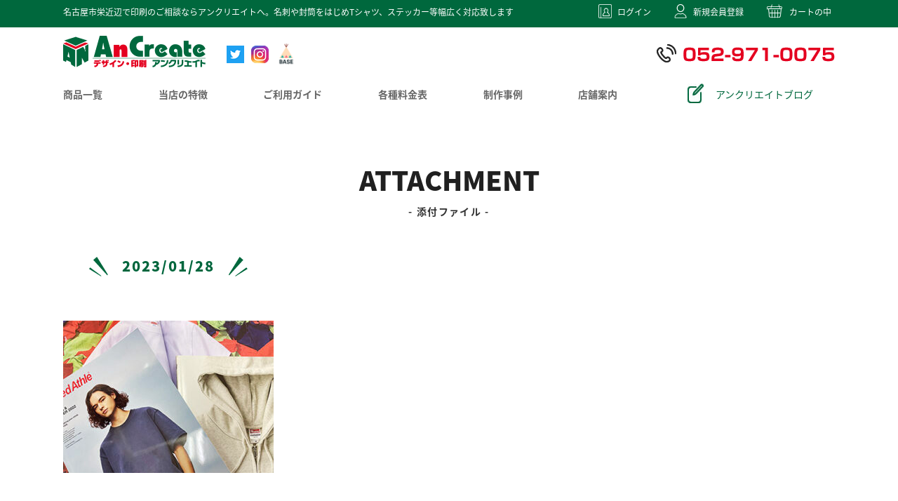

--- FILE ---
content_type: text/html; charset=UTF-8
request_url: https://www.an-create.com/original_print/attachment/tee_image/
body_size: 6087
content:
<!DOCTYPE html>
<html dir="ltr" lang="ja" prefix="og: https://ogp.me/ns#">

<head>
	<meta charset="UTF-8" />
	<meta name="viewport" content="width=device-width, user-scalable=no">
	<meta name="format-detection" content="telephone=no"/>
	<title>tee_image | アンクリエイト</title>

		<!-- All in One SEO 4.7.8 - aioseo.com -->
	<meta name="robots" content="max-image-preview:large" />
	<meta name="author" content="admin"/>
	<meta name="google-site-verification" content="4-bzxy3Oc6_D99XGh3OM3f5siuGJp_jrvgnxDix7L3U" />
	<link rel="canonical" href="https://www.an-create.com/original_print/attachment/tee_image/" />
	<meta name="generator" content="All in One SEO (AIOSEO) 4.7.8" />
		<meta property="og:locale" content="ja_JP" />
		<meta property="og:site_name" content="アンクリエイト | Just another WordPress site" />
		<meta property="og:type" content="article" />
		<meta property="og:title" content="tee_image | アンクリエイト" />
		<meta property="og:url" content="https://www.an-create.com/original_print/attachment/tee_image/" />
		<meta property="article:published_time" content="2023-01-28T05:04:39+00:00" />
		<meta property="article:modified_time" content="2023-01-28T05:04:55+00:00" />
		<meta name="twitter:card" content="summary_large_image" />
		<meta name="twitter:title" content="tee_image | アンクリエイト" />
		<script type="application/ld+json" class="aioseo-schema">
			{"@context":"https:\/\/schema.org","@graph":[{"@type":"BreadcrumbList","@id":"https:\/\/www.an-create.com\/original_print\/attachment\/tee_image\/#breadcrumblist","itemListElement":[{"@type":"ListItem","@id":"https:\/\/www.an-create.com\/#listItem","position":1,"name":"\u5bb6","item":"https:\/\/www.an-create.com\/","nextItem":{"@type":"ListItem","@id":"https:\/\/www.an-create.com\/original_print\/attachment\/tee_image\/#listItem","name":"tee_image"}},{"@type":"ListItem","@id":"https:\/\/www.an-create.com\/original_print\/attachment\/tee_image\/#listItem","position":2,"name":"tee_image","previousItem":{"@type":"ListItem","@id":"https:\/\/www.an-create.com\/#listItem","name":"\u5bb6"}}]},{"@type":"ItemPage","@id":"https:\/\/www.an-create.com\/original_print\/attachment\/tee_image\/#itempage","url":"https:\/\/www.an-create.com\/original_print\/attachment\/tee_image\/","name":"tee_image | \u30a2\u30f3\u30af\u30ea\u30a8\u30a4\u30c8","inLanguage":"ja","isPartOf":{"@id":"https:\/\/www.an-create.com\/#website"},"breadcrumb":{"@id":"https:\/\/www.an-create.com\/original_print\/attachment\/tee_image\/#breadcrumblist"},"author":{"@id":"https:\/\/www.an-create.com\/author\/admin\/#author"},"creator":{"@id":"https:\/\/www.an-create.com\/author\/admin\/#author"},"datePublished":"2023-01-28T14:04:39+09:00","dateModified":"2023-01-28T14:04:55+09:00"},{"@type":"Organization","@id":"https:\/\/www.an-create.com\/#organization","name":"\u30a2\u30f3\u30af\u30ea\u30a8\u30a4\u30c8","description":"Just another WordPress site","url":"https:\/\/www.an-create.com\/","telephone":"+81529710075","numberOfEmployees":{"@type":"QuantitativeValue","value":3},"logo":{"@type":"ImageObject","url":"https:\/\/www.an-create.com\/wp-content\/uploads\/2025\/01\/top\u30b5\u30e0\u30cd.jpg","@id":"https:\/\/www.an-create.com\/original_print\/attachment\/tee_image\/#organizationLogo","width":112,"height":112,"caption":"\u5370\u5237\u76f8\u8ac7\u30a2\u30f3\u30af\u30ea\u30a8\u30a4\u30c8"},"image":{"@id":"https:\/\/www.an-create.com\/original_print\/attachment\/tee_image\/#organizationLogo"}},{"@type":"Person","@id":"https:\/\/www.an-create.com\/author\/admin\/#author","url":"https:\/\/www.an-create.com\/author\/admin\/","name":"admin","image":{"@type":"ImageObject","@id":"https:\/\/www.an-create.com\/original_print\/attachment\/tee_image\/#authorImage","url":"https:\/\/secure.gravatar.com\/avatar\/9dc4cc273843da8625e7a7e197cdaf0c?s=96&d=mm&r=g","width":96,"height":96,"caption":"admin"}},{"@type":"WebSite","@id":"https:\/\/www.an-create.com\/#website","url":"https:\/\/www.an-create.com\/","name":"\u30a2\u30f3\u30af\u30ea\u30a8\u30a4\u30c8","description":"Just another WordPress site","inLanguage":"ja","publisher":{"@id":"https:\/\/www.an-create.com\/#organization"}}]}
		</script>
		<!-- All in One SEO -->

<link rel='dns-prefetch' href='//use.typekit.net' />
<link rel='dns-prefetch' href='//s.w.org' />
<link rel="alternate" type="application/rss+xml" title="アンクリエイト &raquo; tee_image のコメントのフィード" href="https://www.an-create.com/original_print/attachment/tee_image/feed/" />
		<script type="text/javascript">
			window._wpemojiSettings = {"baseUrl":"https:\/\/s.w.org\/images\/core\/emoji\/13.0.0\/72x72\/","ext":".png","svgUrl":"https:\/\/s.w.org\/images\/core\/emoji\/13.0.0\/svg\/","svgExt":".svg","source":{"concatemoji":"https:\/\/www.an-create.com\/wp-includes\/js\/wp-emoji-release.min.js?ver=5.5.17"}};
			!function(e,a,t){var n,r,o,i=a.createElement("canvas"),p=i.getContext&&i.getContext("2d");function s(e,t){var a=String.fromCharCode;p.clearRect(0,0,i.width,i.height),p.fillText(a.apply(this,e),0,0);e=i.toDataURL();return p.clearRect(0,0,i.width,i.height),p.fillText(a.apply(this,t),0,0),e===i.toDataURL()}function c(e){var t=a.createElement("script");t.src=e,t.defer=t.type="text/javascript",a.getElementsByTagName("head")[0].appendChild(t)}for(o=Array("flag","emoji"),t.supports={everything:!0,everythingExceptFlag:!0},r=0;r<o.length;r++)t.supports[o[r]]=function(e){if(!p||!p.fillText)return!1;switch(p.textBaseline="top",p.font="600 32px Arial",e){case"flag":return s([127987,65039,8205,9895,65039],[127987,65039,8203,9895,65039])?!1:!s([55356,56826,55356,56819],[55356,56826,8203,55356,56819])&&!s([55356,57332,56128,56423,56128,56418,56128,56421,56128,56430,56128,56423,56128,56447],[55356,57332,8203,56128,56423,8203,56128,56418,8203,56128,56421,8203,56128,56430,8203,56128,56423,8203,56128,56447]);case"emoji":return!s([55357,56424,8205,55356,57212],[55357,56424,8203,55356,57212])}return!1}(o[r]),t.supports.everything=t.supports.everything&&t.supports[o[r]],"flag"!==o[r]&&(t.supports.everythingExceptFlag=t.supports.everythingExceptFlag&&t.supports[o[r]]);t.supports.everythingExceptFlag=t.supports.everythingExceptFlag&&!t.supports.flag,t.DOMReady=!1,t.readyCallback=function(){t.DOMReady=!0},t.supports.everything||(n=function(){t.readyCallback()},a.addEventListener?(a.addEventListener("DOMContentLoaded",n,!1),e.addEventListener("load",n,!1)):(e.attachEvent("onload",n),a.attachEvent("onreadystatechange",function(){"complete"===a.readyState&&t.readyCallback()})),(n=t.source||{}).concatemoji?c(n.concatemoji):n.wpemoji&&n.twemoji&&(c(n.twemoji),c(n.wpemoji)))}(window,document,window._wpemojiSettings);
		</script>
		<style type="text/css">
img.wp-smiley,
img.emoji {
	display: inline !important;
	border: none !important;
	box-shadow: none !important;
	height: 1em !important;
	width: 1em !important;
	margin: 0 .07em !important;
	vertical-align: -0.1em !important;
	background: none !important;
	padding: 0 !important;
}
</style>
	<link rel='stylesheet' id='wp-block-library-css'  href='https://www.an-create.com/wp-includes/css/dist/block-library/style.min.css?ver=5.5.17' type='text/css' media='all' />
<link rel='stylesheet' id='contact-form-7-css'  href='https://www.an-create.com/wp-content/plugins/contact-form-7/includes/css/styles.css?ver=5.2.1' type='text/css' media='all' />
<link rel='stylesheet' id='wc-basic-style-css'  href='https://www.an-create.com/wp-content/themes/welcart_dennou/style.css?ver=1.0' type='text/css' media='all' />
<link rel='stylesheet' id='font-awesome-css'  href='https://www.an-create.com/wp-content/themes/welcart_dennou/font-awesome/font-awesome.min.css?ver=1.0' type='text/css' media='all' />
<link rel='stylesheet' id='typekit-css'  href='//use.typekit.net/exu7gtb.css?ver=1.0' type='text/css' media='all' />
<link rel='stylesheet' id='reset-css'  href='https://www.an-create.com/wp-content/themes/welcart_dennou/assets/css/reset.css?ver=1.0' type='text/css' media='all' />
<link rel='stylesheet' id='slick-css'  href='https://www.an-create.com/wp-content/themes/welcart_dennou/assets/js/slick/slick.css?ver=1.0' type='text/css' media='all' />
<link rel='stylesheet' id='fix_menu-css'  href='https://www.an-create.com/wp-content/themes/welcart_dennou/assets/css/fix_menu.css?ver=1.0' type='text/css' media='all' />
<link rel='stylesheet' id='style-css'  href='https://www.an-create.com/wp-content/themes/welcart_dennou/assets/css/style.css?ver=1.0' type='text/css' media='all' />
<link rel='stylesheet' id='content-css'  href='https://www.an-create.com/wp-content/themes/welcart_dennou/assets/css/contents.css?ver=1.0' type='text/css' media='all' />
<link rel='stylesheet' id='sp_nav-css'  href='https://www.an-create.com/wp-content/themes/welcart_dennou/assets/css/sp_nav.css?ver=1.0' type='text/css' media='all' />
<link rel='stylesheet' id='scrcss-css'  href='https://www.an-create.com/wp-content/themes/welcart_dennou/assets/css/scroll-hint.css?ver=1.0' type='text/css' media='all' />
<link rel='stylesheet' id='swipebox-style-css'  href='https://www.an-create.com/wp-content/themes/welcart_dennou/css/swipebox.min.css?ver=5.5.17' type='text/css' media='all' />
<link rel='stylesheet' id='usces_default_css-css'  href='https://www.an-create.com/wp-content/plugins/usc-e-shop/css/usces_default.css?ver=1.9.32.2008183' type='text/css' media='all' />
<link rel='stylesheet' id='theme_cart_css-css'  href='https://www.an-create.com/wp-content/themes/welcart_dennou/usces_cart.css?ver=1.9.32.2008183' type='text/css' media='all' />
<script type='text/javascript' src='https://www.an-create.com/wp-includes/js/jquery/jquery.js?ver=1.12.4-wp' id='jquery-core-js'></script>
<script type='text/javascript' src='https://www.an-create.com/wp-content/themes/welcart_dennou/js/front-customized.js?ver=1.0' id='wc-basic-js-js'></script>
<script type='text/javascript' src='https://www.an-create.com/wp-content/themes/welcart_dennou/assets/js/slick/slick.min.js?ver=1.0' id='slick-js'></script>
<script type='text/javascript' src='https://www.an-create.com/wp-content/themes/welcart_dennou/assets/js/ofi.min.js?ver=1.0' id='ofi-js'></script>
<script type='text/javascript' src='https://www.an-create.com/wp-content/themes/welcart_dennou/assets/js/scroll-hint.min.js?ver=1.0' id='scrjs-js'></script>
<script type='text/javascript' src='https://www.an-create.com/wp-content/themes/welcart_dennou/assets/js/script.js?ver=1.0' id='script-js'></script>
<script type='text/javascript' src='https://www.an-create.com/wp-content/themes/welcart_dennou/js/jquery.swipebox.min.js?ver=1.4.1' id='swipebox-js'></script>
<script type='text/javascript' src='https://www.an-create.com/wp-content/themes/welcart_dennou/js/wb-swipebox.js?ver=1.0' id='wc-basic_swipebox-js'></script>
<link rel="https://api.w.org/" href="https://www.an-create.com/wp-json/" /><link rel="alternate" type="application/json" href="https://www.an-create.com/wp-json/wp/v2/media/1190" /><link rel="EditURI" type="application/rsd+xml" title="RSD" href="https://www.an-create.com/xmlrpc.php?rsd" />
<link rel="wlwmanifest" type="application/wlwmanifest+xml" href="https://www.an-create.com/wp-includes/wlwmanifest.xml" /> 
<meta name="generator" content="WordPress 5.5.17" />
<link rel='shortlink' href='https://www.an-create.com/?p=1190' />
<link rel="alternate" type="application/json+oembed" href="https://www.an-create.com/wp-json/oembed/1.0/embed?url=https%3A%2F%2Fwww.an-create.com%2Foriginal_print%2Fattachment%2Ftee_image%2F" />
<link rel="alternate" type="text/xml+oembed" href="https://www.an-create.com/wp-json/oembed/1.0/embed?url=https%3A%2F%2Fwww.an-create.com%2Foriginal_print%2Fattachment%2Ftee_image%2F&#038;format=xml" />
	<script>
		(function (d) {
			var config = {
				kitId: 'fdv0efb',
				scriptTimeout: 3000,
				async: true
			},
				h = d.documentElement, t = setTimeout(function () { h.className = h.className.replace(/\bwf-loading\b/g, "") + " wf-inactive"; }, config.scriptTimeout), tk = d.createElement("script"), f = false, s = d.getElementsByTagName("script")[0], a; h.className += " wf-loading"; tk.src = 'https://use.typekit.net/' + config.kitId + '.js'; tk.async = true; tk.onload = tk.onreadystatechange = function () { a = this.readyState; if (f || a && a != "complete" && a != "loaded") return; f = true; clearTimeout(t); try { Typekit.load(config) } catch (e) { } }; s.parentNode.insertBefore(tk, s)
		})(document);
	</script>
<!-- Global site tag (gtag.js) - Google Analytics -->
<script async src="https://www.googletagmanager.com/gtag/js?id=UA-93336609-1"></script>
<script>
  window.dataLayer = window.dataLayer || [];
  function gtag(){dataLayer.push(arguments);}
  gtag('js', new Date());

  gtag('config', 'UA-93336609-1');
</script>
</head>

<body class="attachment attachment-template-default single single-attachment postid-1190 attachmentid-1190 attachment-jpeg">

	
	<div class="wrapper">

		<header id="header" class="site-header" role="banner">

			<div class="top">
				<div class="inner">
					
<h1 class="site-description">名古屋市栄近辺で印刷のご相談ならアンクリエイトへ。名刺や封筒をはじめTシャツ、ステッカー等幅広く対応致します</h1>

					<nav class="top-nav">
						<ul class="clearfix">
							<li><a href="https://www.an-create.com/usces-member/?usces_page=login" class="usces_login_a">ログイン</a></li>
							<li>
																<a href="https://www.an-create.com/usces-member/?usces_page=newmember">新規会員登録</a>
															</li>
							<li><a href="https://www.an-create.com/usces-cart/">カートの中</a></li>
						</ul>
					</nav>
				</div>
			</div>

			<div class="btm">
				<div class="logo opacity">
					<a href="/"><img src="https://www.an-create.com/wp-content/themes/welcart_dennou/assets/images/h-logo.png" alt=""></a>
					<ul class="sns">
						<li><a href="//twitter.com/s7g6ypi7odgzsxg" target="_blank"><img src="https://www.an-create.com/wp-content/themes/welcart_dennou/assets/images/h-twitter.png"></a></li>
						<li><a href="//www.instagram.com/an_create2000/?hl=ja" target="_blank"><img src="https://www.an-create.com/wp-content/themes/welcart_dennou/assets/images/h-insta.png"></a></li>

							
					<li><a href="https://ancreate.base.shop" target="_blank"><img src="https://www.an-create.com/wp-content/themes/welcart_dennou/assets/images/base_logo_vertical_black.png" width="30"></a></li>
					</ul>
				</div>

				<p class="tel"><img src="https://www.an-create.com/wp-content/themes/welcart_dennou/assets/images/h-dial.png" alt="052-691-6387"></p>
		</div>

		<nav id="gnav">
			<ul>
				<li><a href="/service/">商品一覧</a></li>
				<li><a href="/flyer/">当店の特徴</a></li>

				<li><a href="/guide/">ご利用ガイド</a></li>
				<li>
					<a href="/print/">各種料金表</a>
					<ul>
						<li><a href="/item/itemgenre/business-card/">名刺</a></li>
						<li><a href="/item/itemgenre/envelope/">封筒</a></li>
						<li><a href="/item/itemgenre/postcard/">ポストカード</a></li>
						<li><a href="/price/">各種料金</a></li>
					</ul>
				</li>
				
				<li><a href="/example/">制作事例</a></li>
				<li><a href="/shop/">店舗案内</a></li>
				<p class="btn">
					<a href="//ameblo.jp/an-create/" target="_blank">アンクリエイトブログ</a>
				</p>
			</ul>
		</nav>

	</header><!-- #masthead -->

	<div id="main" class="wrapper one-column">

		
		<div id="pagetitle">
					<h2>ATTACHMENT<span>添付ファイル</span></h2>
		</div>

		<div class="container two-columns">

		
	<div id="primary" class="site-content">
		<div id="content" role="main">


		
						<div class="h3set type-red t-right">
				<h3>2023/01/28</h3>
			</div>
			<div class="txtset">
				<p class="attachment"><a href='https://www.an-create.com/wp-content/uploads/2023/01/tee_image.jpg'><img width="300" height="217" src="https://www.an-create.com/wp-content/uploads/2023/01/tee_image-300x217.jpg" class="attachment-medium size-medium" alt="Tシャツメーカーカタログ" loading="lazy" srcset="https://www.an-create.com/wp-content/uploads/2023/01/tee_image-300x217.jpg 300w, https://www.an-create.com/wp-content/uploads/2023/01/tee_image.jpg 354w" sizes="(max-width: 300px) 100vw, 300px" /></a></p>
			</div>
			
		
		</div><!-- #content -->
	</div><!-- #primary -->

			</div>
	

	</div><!-- #main -->

	<div id="pagetop">
		<a href="#"><img src="https://www.an-create.com/wp-content/themes/welcart_dennou/assets/images/pagetop_off.png" alt="↑"><img src="https://www.an-create.com/wp-content/themes/welcart_dennou/assets/images/pagetop_on.png" alt="↑"></a>
	</div>

	<footer id="footer">
		<div class="contents">
			<div class="left">
				<div class="logo">
					<a href="/"><img src="https://www.an-create.com/wp-content/themes/welcart_dennou/assets/images/f-logo.png"></a>
				</div>
				<p class="addr">
					〒461-0005<br>
					名古屋市東区東桜1-9-36 曽田第一ビル1F<br>
					TEL / 052-971-0075<br>
					FAX / 052-950-6262
				</p>
				<p class="mail">
					<a href="/contact/">MAIL FORM</a>
				</p>
				<ul class="sns">
					<li><a href="//twitter.com/s7g6ypi7odgzsxg" target="_blank"><img src="https://www.an-create.com/wp-content/themes/welcart_dennou/assets/images/f-twitter.png"></a></li>
					<li><a href="//www.instagram.com/an_create2000/?hl=ja" target="_blank"><img src="https://www.an-create.com/wp-content/themes/welcart_dennou/assets/images/f-insta.png"></a></li>
					<li><a href="//ameblo.jp/an-create/" target="_blank"><img src="https://www.an-create.com/wp-content/themes/welcart_dennou/assets/images/f-blog.png"></a></li>

					<li><a href="https://ancreate.base.shop" target="_blank"><img src="https://www.an-create.com/wp-content/themes/welcart_dennou/assets/images/base_logo_vertical_black.png" width="45"></a></li>

				</ul>
			</div>
			<div class="right">
				<nav id="fnav">
					<ul>
						<li><a href="/service/">サービス案内</a></li>
						<li><a href="/flyer/">印刷相談室とは</a></li>
						<li><a href="/print/">印刷・ネット注文</a>
							<ul>
								<li><a href="/item/itemgenre/business-card/">名刺</a></li>
								<li><a href="/item/itemgenre/envelope/">封筒</a></li>
								<li><a href="/item/itemgenre/postcard/">ポストカード</a></li>
							</ul>
						</li>
					</ul>
					<ul>
						<li><a href="/example/">制作事例</a></li>
						<li><a href="/guide/">ご利用ガイド</a></li>
					</ul>
					<ul>
						<li><a href="https://www.an-create.com/usces-member/?usces_page=login" class="usces_login_a">ログイン</a></li>
						<li>
														<a href="https://www.an-create.com/usces-member/?usces_page=newmember">新規会員登録</a>
													</li>
						<li><a href="https://www.an-create.com/usces-cart/">カートの中</a></li>
					</ul>
					<ul>
						<li><a href="/">HOME</a></li>
						<li><a href="/shop/">店舗案内</a></li>
						<li><a href="/contact/">お問い合わせ</a></li>
						<li><a href="/privacy-policy/">プライバシーポリシー</a></li>
					</ul>
				</nav>
			</div>
		</div>
		<p id="copyright">Copyright(C) アンクリエイト. All Rights Reserved.</p>
	</footer>

</div>

<div class="fix_menu">
	<p class="tel"><a href="tel:052-971-0075">電話する</a></p>
	<p class="mail"><a title="お問い合わせ" href="/contact/">お問い合わせ</a></p>
</div>

		<script type='text/javascript'>
		uscesL10n = {
						
			'ajaxurl': "https://www.an-create.com/wp-admin/admin-ajax.php",
			'loaderurl': "https://www.an-create.com/wp-content/plugins/usc-e-shop/images/loading.gif",
			'post_id': "1190",
			'cart_number': "6",
			'is_cart_row': false,
			'opt_esse': new Array(  ),
			'opt_means': new Array(  ),
			'mes_opts': new Array(  ),
			'key_opts': new Array(  ), 
			'previous_url': "https://www.an-create.com", 
			'itemRestriction': "",
			'itemOrderAcceptable': "0",
			'uscespage': "",
			'uscesid': "MGVlMzBkNmM0OTI5MmFjNWI1OGQ1MTZmNGRlNzcyMGFkMzRhNmFmOTQ3MmJkNTA2X2FjdGluZ18wX0E%3D",
			'wc_nonce': "11faffbb7e"
		}
	</script>
	<script type='text/javascript' src='https://www.an-create.com/wp-content/plugins/usc-e-shop/js/usces_cart.js'></script>
<!-- Welcart version : v1.9.32.2008183 -->
<!-- Type Basic : v -->
<script type='text/javascript' id='contact-form-7-js-extra'>
/* <![CDATA[ */
var wpcf7 = {"apiSettings":{"root":"https:\/\/www.an-create.com\/wp-json\/contact-form-7\/v1","namespace":"contact-form-7\/v1"}};
/* ]]> */
</script>
<script type='text/javascript' src='https://www.an-create.com/wp-content/plugins/contact-form-7/includes/js/scripts.js?ver=5.2.1' id='contact-form-7-js'></script>
<script type='text/javascript' src='https://www.an-create.com/wp-includes/js/wp-embed.min.js?ver=5.5.17' id='wp-embed-js'></script>
</body>
</html>


--- FILE ---
content_type: text/css
request_url: https://www.an-create.com/wp-content/themes/welcart_dennou/assets/css/style.css?ver=1.0
body_size: 2380
content:
.site-description {
  width: auto;
  padding: 0;
  float: none;
}

#main {
  width: auto;
}

footer {
  color: #333333;
}

footer nav {
  width: auto;
  margin: auto;
  padding: 0;
}

footer nav li {
  width: auto;
  float: none;
  margin: 0;
  padding: 0;
}

.widget_welcart_calendar th {
  color: #333333;
  background: none;
}

.miniSurveyView input[type="button"],
.miniSurveyView input[type="submit"],
.miniSurveyView input[type="reset"] {
  padding: 0;
}

.widget_welcart_category ul {
  padding: 0;
}

.widget_welcart_category li {
  padding-bottom: 0;
}

.widget_welcart_category li ul {
  margin-left: 0;
}

.widget_welcart_calendar table {
  margin-left: 0;
  margin-right: 0;
}

body, #header .top-nav a {
  font-family: source-han-sans-japanese, sans-serif;
  font-weight: 400;
  font-style: normal;
}

#footer .mail a, #gnav > ul > li > a {
  font-family: source-han-sans-japanese, sans-serif;
  font-weight: 700;
  font-style: normal;
}

#footer .mail a {
  display: -webkit-box;
  display: -ms-flexbox;
  display: flex;
  -webkit-box-pack: center;
      -ms-flex-pack: center;
          justify-content: center;
  -webkit-box-align: center;
      -ms-flex-align: center;
          align-items: center;
  width: 100%;
  max-width: 270px;
  height: 50px;
  border-radius: 25px;
  border: solid 3px #e4001f;
  background: #e4001f;
  color: #fff;
  text-decoration: none;
  font-size: 18px;
  line-height: 1.4;
  -webkit-transition: all 0.5s ease-out;
  transition: all 0.5s ease-out;
}

#footer .mail a:hover {
  background: #fff;
  color: #e4001f;
}

@media (max-width: 767px) {
  #footer .mail a {
    height: 40px;
    font-size: 16px;
  }
}

/* ----------------------------------------------
common
------------------------------------------------- */
body {
  color: #333;
  font-size: 14px;
  line-height: 2.4;
}

a {
  color: #0053aa;
  text-decoration: underline;
}

a:hover {
  text-decoration: none;
}

img {
  max-width: 100%;
  height: auto;
}

.t-center {
  text-align: center;
}

.t-right {
  text-align: right;
}

.t-left {
  text-align: left;
}

.bold {
  font-weight: bold;
}

strong {
  font-weight: bold;
}

.red {
  color: #f00;
}

.opacity a {
  -webkit-transition: all 0.5s ease-out;
  transition: all 0.5s ease-out;
}

.opacity a:hover {
  opacity: 0.6;
}

.big {
  font-size: 18px;
  line-height: 1.6;
}

/* ----------------------------------------------
header
------------------------------------------------- */
#header {
  position: relative;
}

#header h1 {
  color: #fff;
  font-size: 12px;
  line-height: 1.2;
  background: none !important;
}

#header .top {
  padding-top: 10px;
  background-color: #00683d;
  text-align: center;
}

#header .inner {
  display: -webkit-box;
  display: -ms-flexbox;
  display: flex;
  -webkit-box-pack: justify;
      -ms-flex-pack: justify;
          justify-content: space-between;
  -webkit-box-align: center;
      -ms-flex-align: center;
          align-items: center;
  width: 100%;
  max-width: 1120px;
  margin-left: auto;
  margin-right: auto;
  padding-left: 10px;
  padding-right: 10px;
}

#header .btm {
  display: -webkit-box;
  display: -ms-flexbox;
  display: flex;
  -webkit-box-pack: justify;
      -ms-flex-pack: justify;
          justify-content: space-between;
  -webkit-box-align: center;
      -ms-flex-align: center;
          align-items: center;
  width: 100%;
  height: 70px;
  max-width: 1120px;
  margin-left: auto;
  margin-right: auto;
  padding-left: 10px;
  padding-right: 10px;
}

#header .top-nav ul {
  display: -webkit-box;
  display: -ms-flexbox;
  display: flex;
  -webkit-box-pack: end;
      -ms-flex-pack: end;
          justify-content: flex-end;
  -webkit-box-align: center;
      -ms-flex-align: center;
          align-items: center;
}

#header .top-nav li {
  font-size: 12px;
  line-height: 1.2;
}

#header .top-nav li + li {
  margin-left: 20px;
}

#header .top-nav li:nth-child(1) a {
  background-image: url(../images/link-icon1.png);
}

#header .top-nav li:nth-child(2) a {
  background-image: url(../images/link-icon2.png);
}

#header .top-nav li:nth-child(3) a {
  padding-left: 40px;
  background-image: url(../images/link-icon3.png);
}

#header .top-nav img {
  margin-right: 10px;
  vertical-align: text-bottom;
}

#header .top-nav a {
  padding-left: 35px;
  padding-right: 5px;
  padding-top: 2px;
  padding-bottom: 2px;
  color: #fff;
  text-decoration: none;
  background-repeat: no-repeat;
  background-position: top 0px left 8px;
}

#header .top-nav a:hover {
  text-decoration: underline;
}

#header .logo {
  display: -webkit-box;
  display: -ms-flexbox;
  display: flex;
  -webkit-box-align: end;
      -ms-flex-align: end;
          align-items: flex-end;
}

#header .logo .sns {
  margin-left: 30px;
  display: -webkit-box;
  display: -ms-flexbox;
  display: flex;
}

#header .logo .sns img {
  vertical-align: bottom;
}

#header .logo .sns a {
  display: block;
}

#header .logo .sns li + li {
  margin-left: 10px;
}

@media (max-width: 767px) {
  #header .top {
    display: none;
  }
  #header .btm {
    height: 60px;
  }
  #header .logo > a img {
    width: 150px;
  }
  #header .logo .sns {
    margin-left: 10px;
  }
  #header .logo .sns li + li {
    margin-left: 5px;
  }
  #header .tel {
    display: none;
  }
  #header h1 {
    display: none;
  }
}

#gnav {
  width: 100%;
  height: 50px;
}

#gnav > ul {
  display: -webkit-box;
  display: -ms-flexbox;
  display: flex;
  height: 100%;
  width: 100%;
  max-width: 1120px;
  margin-left: auto;
  margin-right: auto;
  padding-left: 10px;
  padding-right: 10px;
}

#gnav > ul > li {
  display: -webkit-box;
  display: -ms-flexbox;
  display: flex;
  -webkit-box-align: center;
      -ms-flex-align: center;
          align-items: center;
  height: 100%;
  position: relative;
  -webkit-box-flex: 1;
      -ms-flex: 1 0 auto;
          flex: 1 0 auto;
  -webkit-transition: all 0.5s ease-out;
  transition: all 0.5s ease-out;
}

#gnav > ul > li:hover > a::after {
  bottom: -7px;
  opacity: 1;
}

#gnav > ul > li:hover > a {
  color: #e4001f;
}

#gnav > ul > li:hover > ul {
  visibility: visible;
  opacity: 1;
}

#gnav > ul > li.current > a::after {
  bottom: -7px;
  opacity: 1;
}

#gnav > ul > li.current > a {
  color: #e4001f;
}

#gnav > ul > li > a {
  -webkit-transition: all 0.5s ease-out;
  transition: all 0.5s ease-out;
  display: -webkit-box;
  display: -ms-flexbox;
  display: flex;
  -webkit-box-pack: center;
      -ms-flex-pack: center;
          justify-content: center;
  -webkit-box-align: center;
      -ms-flex-align: center;
          align-items: center;
  position: relative;
  text-decoration: none;
  color: #666666;
  font-size: 14px;
  line-height: 1.6;
}

#gnav > ul > li > a::after {
  content: "";
  display: block;
  position: absolute;
  height: 2px;
  background-color: #e4001f;
  bottom: -20px;
  left: calc((100% - 40px) / 2);
  z-index: 0;
  opacity: 0;
  width: 40px;
  -webkit-transition: all 0.5s ease-out;
  transition: all 0.5s ease-out;
}

#gnav > ul > li ul {
  position: absolute;
  top: 100%;
  left: -10%;
  visibility: hidden;
  width: 100%;
  opacity: 0;
  -webkit-transition: all 0.5s ease-out;
  transition: all 0.5s ease-out;
  z-index: 1;
}

#gnav > ul > li ul li {
  width: 155px;
  padding: 0 27.5px;
  background-color: rgba(255, 255, 255, 0.7);
}

#gnav > ul > li ul li:not(:first-child) a {
  border-top: 1px solid #eeeeee;
}

#gnav > ul > li ul li a {
  height: 40px;
  -webkit-transition: all 0.5s ease-out;
  transition: all 0.5s ease-out;
  display: -webkit-box;
  display: -ms-flexbox;
  display: flex;
  -webkit-box-pack: center;
      -ms-flex-pack: center;
          justify-content: center;
  -webkit-box-align: center;
      -ms-flex-align: center;
          align-items: center;
  text-decoration: none;
  white-space: nowrap;
  color: #666666;
  font-size: 14px;
  line-height: 1.6;
}

#gnav > ul > li ul li a:hover {
  color: #00683d;
}

#gnav .btn {
  display: -webkit-box;
  display: -ms-flexbox;
  display: flex;
  -webkit-box-pack: center;
      -ms-flex-pack: center;
          justify-content: center;
  -webkit-box-align: center;
      -ms-flex-align: center;
          align-items: center;
  width: 230px;
}

#gnav .btn a {
  display: -webkit-box;
  display: -ms-flexbox;
  display: flex;
  -webkit-box-align: center;
      -ms-flex-align: center;
          align-items: center;
  padding-left: 60px;
  width: 100%;
  height: 50px;
  color: #00683d;
  text-decoration: none;
  line-height: 1.6;
  -webkit-transition: all 0.5s ease-out;
  transition: all 0.5s ease-out;
  background-image: url(../images/nav-btn-icon01.jpg);
  background-repeat: no-repeat;
  background-position: left 20px top 10px;
}

#gnav .btn a:hover {
  background-image: url(../images/nav-btn-icon02.jpg);
  color: #e4001f;
}

@media (max-width: 999px) {
  #gnav .btn {
    width: 180px;
  }
  #gnav .btn a {
    font-size: 12px;
    padding-left: 40px;
    background-position: left 15px top 10px;
  }
  #gnav > ul > li > a {
    font-size: 12px;
  }
}

@media (max-width: 767px) {
  #gnav > ul {
    -webkit-box-orient: vertical;
    -webkit-box-direction: normal;
        -ms-flex-direction: column;
            flex-direction: column;
  }
  #gnav > ul > li {
    -webkit-box-pack: center;
        -ms-flex-pack: center;
            justify-content: center;
  }
  #gnav > ul > li > a::after {
    display: none;
  }
  #gnav > ul > li ul {
    display: none;
    visibility: visible;
    opacity: 1;
    position: relative;
    padding: 0;
  }
  #gnav > ul > li ul li {
    border-bottom: 0px;
    border-top: 1px solid #000;
  }
  #gnav .btn {
    width: 100%;
    border-bottom: 1px solid #000;
  }
  #gnav .btn a {
    padding-left: 70px;
    background-position: left 30px top 10px;
  }
}

/* ----------------------------------------------
pagetop
------------------------------------------------- */
#pagetop {
  position: fixed;
  bottom: 30px;
  right: 30px;
  z-index: 4;
}

#pagetop a {
  position: relative;
  display: block;
  width: 60px;
  height: 60px;
}

#pagetop a img {
  -webkit-transition: all 0.5s ease-out;
  transition: all 0.5s ease-out;
  position: absolute;
  top: 0;
}

#pagetop a img:last-child {
  opacity: 0;
}

#pagetop a:hover img:first-child {
  opacity: 0;
}

#pagetop a:hover img:last-child {
  opacity: 1;
}

@media (max-width: 767px) {
  #pagetop {
    bottom: 55px;
    right: 10px;
  }
  #pagetop a {
    width: 40px;
    height: 40px;
  }
}

/* ----------------------------------------------
footer
------------------------------------------------- */
#footer {
  background-color: #f5f5f5;
}

#footer .contents {
  width: 100%;
  max-width: 1120px;
  margin-left: auto;
  margin-right: auto;
  padding-left: 10px;
  padding-right: 10px;
  display: -webkit-box;
  display: -ms-flexbox;
  display: flex;
  -webkit-box-pack: justify;
      -ms-flex-pack: justify;
          justify-content: space-between;
  padding-top: 50px;
  padding-bottom: 20px;
}

#footer .logo {
  -webkit-transition: all 0.5s ease-out;
  transition: all 0.5s ease-out;
  margin-bottom: 20px;
}

#footer .logo:hover {
  opacity: 0.6;
}

#footer .addr {
  margin-bottom: 20px;
  line-height: 1.6;
}

#footer .mail {
  margin-bottom: 20px;
}

#footer #copyright {
  padding-bottom: 15px;
  text-align: center;
  font-size: 10px;
  line-height: 1.8;
}

#footer .sns {
  display: -webkit-box;
  display: -ms-flexbox;
  display: flex;
  -webkit-box-align: center;
      -ms-flex-align: center;
          align-items: center;
}

#footer .sns li {
  margin-left: 20px;
}

#footer .sns a {
  -webkit-transition: all 0.5s ease-out;
  transition: all 0.5s ease-out;
}

#footer .sns a:hover {
  opacity: 0.6;
}

#footer #fnav {
  display: -webkit-box;
  display: -ms-flexbox;
  display: flex;
}

#footer #fnav > ul:not(:first-child) {
  margin-left: 30px;
}

#footer #fnav > ul > li::before {
  content: "-";
  padding: 0 10px;
}

#footer #fnav > ul > li:hover::before {
  color: #000;
}

#footer #fnav > ul > li:hover > a {
  font-weight: 700;
  color: #000;
  text-decoration: underline;
}

#footer #fnav > ul > li > a {
  text-decoration: none;
  line-height: 2.5;
  color: #666666;
}

#footer #fnav > ul > li ul {
  padding-left: 20px;
}

#footer #fnav > ul > li ul li::before {
  content: "-";
  padding: 0 10px;
}

#footer #fnav > ul > li ul li:hover::before {
  color: #000;
}

#footer #fnav > ul > li ul li:hover > a {
  font-weight: 700;
  color: #000;
  text-decoration: underline;
}

#footer #fnav > ul > li ul li a {
  text-decoration: none;
  line-height: 2.5;
  color: #666666;
  font-size: 12px;
}

@media (max-width: 999px) {
  #footer .contents {
    padding-bottom: 20px;
    -webkit-box-orient: vertical;
    -webkit-box-direction: normal;
        -ms-flex-direction: column;
            flex-direction: column;
    -webkit-box-align: center;
        -ms-flex-align: center;
            align-items: center;
  }
  #footer .right {
    margin-top: 40px;
  }
}

@media (max-width: 767px) {
  #footer .right {
    display: none;
  }
}
/*# sourceMappingURL=style.css.map */

--- FILE ---
content_type: application/javascript
request_url: https://www.an-create.com/wp-content/themes/welcart_dennou/assets/js/script.js?ver=1.0
body_size: 2017
content:
jQuery(document).ready(function ($) {
	var wSize = window.innerWidth;

	//スマホメニュー
	$('body').prepend('<div class="layer"></div><div id="btn-gnav" href="#"><span></span></div>');
	var $menu = $('#gnav'),
		$menuBtn = $('#btn-gnav'),
		$body = $('body > .wrapper'),
		$layer = $('.layer'),
		$btn = $('#btn-gnav'),
		menuWidth = $menu.outerWidth();

	$menuBtn.on('click', function () {
		$body.toggleClass('open');
		if ($body.hasClass('open')) {
			// css で非表示にしていた .layer を表示
			$layer.show();
			$body.animate({ 'right': menuWidth }, 300);
			$menu.animate({ 'right': 0 }, 300);
			$btn.animate({ 'right': menuWidth + 5 }, 300);
		} else {
			// .layer を非表示
			$layer.hide();
			$menu.animate({ 'right': -menuWidth }, 300);
			$body.animate({ 'right': 0 }, 300);
			$btn.animate({ 'right': 5 }, 300);
		}
	});
	// .layer をクリック時にもメニューを閉じる
	$layer.on('click', function () {
		$menu.animate({ 'right': -menuWidth }, 300);
		$body.animate({ 'right': 0 }, 300).removeClass('open');
		$btn.animate({ 'right': 5 }, 300);
		$layer.hide();
	});


	//スムーススクロール
	var headerHeight = 0  //ヘッダの高さ
	//ヘッダ固定の場合
	// headerHeight = wSize >= 768 ? 280 : 0;
	$('a[href^="#"]').click(function () {
		var href = $(this).attr("href");
		var $target = $(href == "#" || href == "" ? 'html' : href);
		var position = $target.offset().top - headerHeight; //ヘッダの高さ分位置をずらす
		$("html, body").animate({ scrollTop: position }, 550, "swing");
		return false;
	});
	//ヘッダ固定の場合
	// $(window).on('load', function() {
	// 	var url = $(location).attr('href');
	// 	if(url.indexOf("#") != -1){
	// 		var speed = 0;
	// 		var id = url.split("#");
	// 		var $target = $('#' + id[id.length - 1]);
	// 		console.log($target);
	// 		if($target.length){
	// 			var pos = $target.offset().top-headerHeight;
	// 			$("html, body").animate({scrollTop:pos}, speed, "swing");
	// 		}
	// 	}
	// });

	//スライダー
	if (!$('.ccm-area').length && $('#mainslider').length) {
		$('#mainslider').slick({
			fade: false,
			centerMode: true,
			centerPadding: '19.333%',
			speed: 3000,
			dots: true,
			arrows: false,
			autoplay: true,
			autoplaySpeed: 7000,
			pauseOnFocus: false,
			pauseOnHover: false,
			responsive: [{
				breakpoint: 767,  //ブレイクポイントを指定
				settings: {
					centerPadding: '0px',
				}
			}]
		});
	}




	//スマホスクロール時にフッターメニュー非表示
	if (!$('.ccm-area').length && $('.fix_menu').length) {
		if (wSize < 768) {
			$(window).on("scroll touchmove", function () { //スクロール中に判断する
				$(".fix_menu").stop(); //アニメーションしている場合、アニメーションを強制停止
				$(".fix_menu").css('display', 'none').delay(500).fadeIn('fast');
				//スクロール中は非表示にして、500ミリ秒遅らせて再び表示
			});
		}
	}
	//スマホスクロール時にページトップ非表示
	$pageTOP = $("#pagetop");
	if (!$('.ccm-area').length && $pageTOP.length) {
		$pageTOP.hide();
		$(window).on("scroll touchmove", function () { //スクロール中に判断する
			if ($(this).scrollTop() > 100) {
				$pageTOP.stop(); //アニメーションしている場合、アニメーションを強制停止
				$pageTOP.css('display', 'none').delay(500).fadeIn('fast');
				//スクロール中は非表示にして、500ミリ秒遅らせて再び表示
			} else {
				$pageTOP.fadeOut();
			}
		});
	}

	//グローバルナビカレント表示
	$('#gnav a').each(function () {
		let $href = $(this).attr('href');
		if (location.pathname == $href) {
			$(this).parent('li').addClass('current');
		} else {
			$(this).parent('li').removeClass('current');
		}
	});


	//スマホ時グローバルナビ内にメニュー追加
	if (wSize < 768) {
		$('#header .top .top-nav ul li').clone().appendTo("#gnav > ul");
	}


	//マージン調整
	let targets = ['.linkset', '.flowset', '.itemset'];
	targets.forEach(function (target) {
		let $target1 = $(target + ' + ' + target);
		$target1.prev(target).addClass('notLast');
	});


	//スクロールヒント
	var scrollTargets = ['.itemblock table', '.scroll-wrapper table'];
	scrollTargets.forEach(function (target) {
		$target = $(target);
		if ($target.length) {
			new ScrollHint($target, {
				scrollHintIconAppendClass: 'scroll-hint-icon-white', // white-icon will appear
				applyToParents: true,
				i18n: {
					scrollable: 'スクロールできます'
				}
			});
		}
	});


	//スクロールヒント
	if ($('.type-scroll').length) {
	var scrollTargets = ['.type-scroll table'];
	scrollTargets.forEach(function (target) {
		$target = $(target);
		if ($target.length) {
			new ScrollHint($target, {
				scrollHintIconAppendClass: 'scroll-hint-icon-white', // white-icon will appear
				applyToParents: true,
				i18n: {
					scrollable: 'スクロールできます'
				}
			});
		}
	});
}




	//category
	$children = $('.ucart_widget_body .children');
	$children.hide();
	$children.prev('a').addClass('open');
	$('.ucart_widget_body .open').on('click', function () {
		$(this).toggleClass('open');
		$(this).next('.children').slideToggle();
		return false;
	});


	//flowset
	$('.flowset .contents').hide();
	$('.flowset .title').on('click', function () {
		$(this).toggleClass('close');
		$(this).next('.flowset .contents').slideToggle();
	});

	objectFitImages('img');
});
